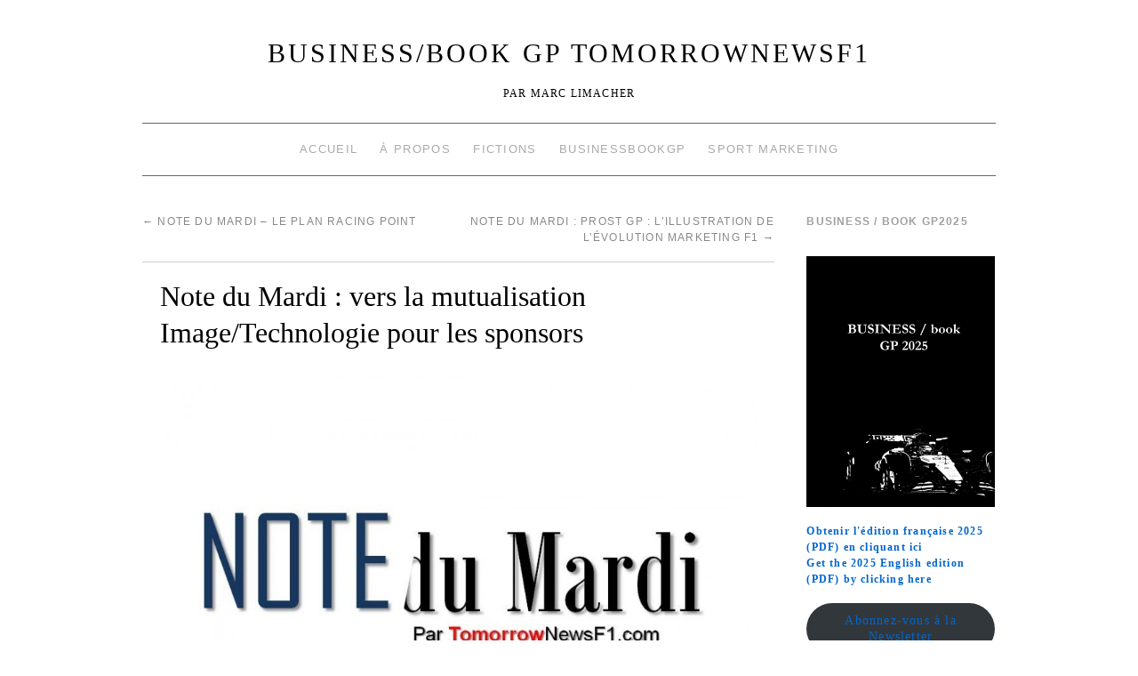

--- FILE ---
content_type: text/html; charset=UTF-8
request_url: http://www.tomorrownewsf1.com/note-du-mardi-vers-la-mutualisation-imagetechnologie-pour-les-sponsors-28960
body_size: 13995
content:
<!doctype html>
<!--[if lt IE 7]> <html class="no-js ie6 lt-ie9 lt-ie8 lt-ie7" lang="fr-FR"> <![endif]-->
<!--[if IE 7]>    <html class="no-js ie7 lt-ie9 lt-ie8" lang="fr-FR"> <![endif]-->
<!--[if IE 8]>    <html class="no-js ie8 lt-ie9" lang="fr-FR"> <![endif]-->
<!--[if gt IE 8]><!--> <html class="no-js" lang="fr-FR"> <!--<![endif]-->
	<head>
		<meta charset="UTF-8" />
		<meta http-equiv="X-UA-Compatible" content="IE=edge,chrome=1">
		<meta name="viewport" content="width=device-width">
		<title>Note du Mardi : vers la mutualisation Image/Technologie pour les sponsors &raquo; BUSINESS/book GP TomorrowNewsF1</title>
		<link rel="profile" href="http://gmpg.org/xfn/11" />
		<link rel="pingback" href="http://www.tomorrownewsf1.com/xmlrpc.php" />
		<style type="text/css"> #wrapper { max-width: 960px !important;} </style>
		<meta name='robots' content='max-image-preview:large' />
	<style>img:is([sizes="auto" i], [sizes^="auto," i]) { contain-intrinsic-size: 3000px 1500px }</style>
	<link rel='dns-prefetch' href='//www.tomorrownewsf1.com' />
<link rel="alternate" type="application/rss+xml" title="BUSINESS/book GP TomorrowNewsF1 &raquo; Flux" href="http://www.tomorrownewsf1.com/feed" />
<link rel="alternate" type="application/rss+xml" title="BUSINESS/book GP TomorrowNewsF1 &raquo; Flux des commentaires" href="http://www.tomorrownewsf1.com/comments/feed" />
<script type="text/javascript">
/* <![CDATA[ */
window._wpemojiSettings = {"baseUrl":"https:\/\/s.w.org\/images\/core\/emoji\/15.0.3\/72x72\/","ext":".png","svgUrl":"https:\/\/s.w.org\/images\/core\/emoji\/15.0.3\/svg\/","svgExt":".svg","source":{"concatemoji":"http:\/\/www.tomorrownewsf1.com\/wp-includes\/js\/wp-emoji-release.min.js?ver=6.7.4"}};
/*! This file is auto-generated */
!function(i,n){var o,s,e;function c(e){try{var t={supportTests:e,timestamp:(new Date).valueOf()};sessionStorage.setItem(o,JSON.stringify(t))}catch(e){}}function p(e,t,n){e.clearRect(0,0,e.canvas.width,e.canvas.height),e.fillText(t,0,0);var t=new Uint32Array(e.getImageData(0,0,e.canvas.width,e.canvas.height).data),r=(e.clearRect(0,0,e.canvas.width,e.canvas.height),e.fillText(n,0,0),new Uint32Array(e.getImageData(0,0,e.canvas.width,e.canvas.height).data));return t.every(function(e,t){return e===r[t]})}function u(e,t,n){switch(t){case"flag":return n(e,"\ud83c\udff3\ufe0f\u200d\u26a7\ufe0f","\ud83c\udff3\ufe0f\u200b\u26a7\ufe0f")?!1:!n(e,"\ud83c\uddfa\ud83c\uddf3","\ud83c\uddfa\u200b\ud83c\uddf3")&&!n(e,"\ud83c\udff4\udb40\udc67\udb40\udc62\udb40\udc65\udb40\udc6e\udb40\udc67\udb40\udc7f","\ud83c\udff4\u200b\udb40\udc67\u200b\udb40\udc62\u200b\udb40\udc65\u200b\udb40\udc6e\u200b\udb40\udc67\u200b\udb40\udc7f");case"emoji":return!n(e,"\ud83d\udc26\u200d\u2b1b","\ud83d\udc26\u200b\u2b1b")}return!1}function f(e,t,n){var r="undefined"!=typeof WorkerGlobalScope&&self instanceof WorkerGlobalScope?new OffscreenCanvas(300,150):i.createElement("canvas"),a=r.getContext("2d",{willReadFrequently:!0}),o=(a.textBaseline="top",a.font="600 32px Arial",{});return e.forEach(function(e){o[e]=t(a,e,n)}),o}function t(e){var t=i.createElement("script");t.src=e,t.defer=!0,i.head.appendChild(t)}"undefined"!=typeof Promise&&(o="wpEmojiSettingsSupports",s=["flag","emoji"],n.supports={everything:!0,everythingExceptFlag:!0},e=new Promise(function(e){i.addEventListener("DOMContentLoaded",e,{once:!0})}),new Promise(function(t){var n=function(){try{var e=JSON.parse(sessionStorage.getItem(o));if("object"==typeof e&&"number"==typeof e.timestamp&&(new Date).valueOf()<e.timestamp+604800&&"object"==typeof e.supportTests)return e.supportTests}catch(e){}return null}();if(!n){if("undefined"!=typeof Worker&&"undefined"!=typeof OffscreenCanvas&&"undefined"!=typeof URL&&URL.createObjectURL&&"undefined"!=typeof Blob)try{var e="postMessage("+f.toString()+"("+[JSON.stringify(s),u.toString(),p.toString()].join(",")+"));",r=new Blob([e],{type:"text/javascript"}),a=new Worker(URL.createObjectURL(r),{name:"wpTestEmojiSupports"});return void(a.onmessage=function(e){c(n=e.data),a.terminate(),t(n)})}catch(e){}c(n=f(s,u,p))}t(n)}).then(function(e){for(var t in e)n.supports[t]=e[t],n.supports.everything=n.supports.everything&&n.supports[t],"flag"!==t&&(n.supports.everythingExceptFlag=n.supports.everythingExceptFlag&&n.supports[t]);n.supports.everythingExceptFlag=n.supports.everythingExceptFlag&&!n.supports.flag,n.DOMReady=!1,n.readyCallback=function(){n.DOMReady=!0}}).then(function(){return e}).then(function(){var e;n.supports.everything||(n.readyCallback(),(e=n.source||{}).concatemoji?t(e.concatemoji):e.wpemoji&&e.twemoji&&(t(e.twemoji),t(e.wpemoji)))}))}((window,document),window._wpemojiSettings);
/* ]]> */
</script>
<link rel='stylesheet' id='brunelleschi_modern-css' href='http://www.tomorrownewsf1.com/wp-content/themes/brunelleschi/css/modern.css?ver=6.7.4' type='text/css' media='all' />
<link rel='stylesheet' id='brunelleschi_center-navigation-css' href='http://www.tomorrownewsf1.com/wp-content/themes/brunelleschi/css/center-navigation.css?ver=6.7.4' type='text/css' media='all' />
<link rel='stylesheet' id='brunelleschi_nav-above-banner-css' href='http://www.tomorrownewsf1.com/wp-content/themes/brunelleschi/css/nav-above-banner.css?ver=6.7.4' type='text/css' media='all' />
<link rel='stylesheet' id='style.css-css' href='http://www.tomorrownewsf1.com/wp-content/themes/brunelleschi/style.css?ver=6.7.4' type='text/css' media='all' />
<style id='wp-emoji-styles-inline-css' type='text/css'>

	img.wp-smiley, img.emoji {
		display: inline !important;
		border: none !important;
		box-shadow: none !important;
		height: 1em !important;
		width: 1em !important;
		margin: 0 0.07em !important;
		vertical-align: -0.1em !important;
		background: none !important;
		padding: 0 !important;
	}
</style>
<link rel='stylesheet' id='wp-block-library-css' href='http://www.tomorrownewsf1.com/wp-includes/css/dist/block-library/style.min.css?ver=6.7.4' type='text/css' media='all' />
<style id='classic-theme-styles-inline-css' type='text/css'>
/*! This file is auto-generated */
.wp-block-button__link{color:#fff;background-color:#32373c;border-radius:9999px;box-shadow:none;text-decoration:none;padding:calc(.667em + 2px) calc(1.333em + 2px);font-size:1.125em}.wp-block-file__button{background:#32373c;color:#fff;text-decoration:none}
</style>
<style id='global-styles-inline-css' type='text/css'>
:root{--wp--preset--aspect-ratio--square: 1;--wp--preset--aspect-ratio--4-3: 4/3;--wp--preset--aspect-ratio--3-4: 3/4;--wp--preset--aspect-ratio--3-2: 3/2;--wp--preset--aspect-ratio--2-3: 2/3;--wp--preset--aspect-ratio--16-9: 16/9;--wp--preset--aspect-ratio--9-16: 9/16;--wp--preset--color--black: #000000;--wp--preset--color--cyan-bluish-gray: #abb8c3;--wp--preset--color--white: #ffffff;--wp--preset--color--pale-pink: #f78da7;--wp--preset--color--vivid-red: #cf2e2e;--wp--preset--color--luminous-vivid-orange: #ff6900;--wp--preset--color--luminous-vivid-amber: #fcb900;--wp--preset--color--light-green-cyan: #7bdcb5;--wp--preset--color--vivid-green-cyan: #00d084;--wp--preset--color--pale-cyan-blue: #8ed1fc;--wp--preset--color--vivid-cyan-blue: #0693e3;--wp--preset--color--vivid-purple: #9b51e0;--wp--preset--gradient--vivid-cyan-blue-to-vivid-purple: linear-gradient(135deg,rgba(6,147,227,1) 0%,rgb(155,81,224) 100%);--wp--preset--gradient--light-green-cyan-to-vivid-green-cyan: linear-gradient(135deg,rgb(122,220,180) 0%,rgb(0,208,130) 100%);--wp--preset--gradient--luminous-vivid-amber-to-luminous-vivid-orange: linear-gradient(135deg,rgba(252,185,0,1) 0%,rgba(255,105,0,1) 100%);--wp--preset--gradient--luminous-vivid-orange-to-vivid-red: linear-gradient(135deg,rgba(255,105,0,1) 0%,rgb(207,46,46) 100%);--wp--preset--gradient--very-light-gray-to-cyan-bluish-gray: linear-gradient(135deg,rgb(238,238,238) 0%,rgb(169,184,195) 100%);--wp--preset--gradient--cool-to-warm-spectrum: linear-gradient(135deg,rgb(74,234,220) 0%,rgb(151,120,209) 20%,rgb(207,42,186) 40%,rgb(238,44,130) 60%,rgb(251,105,98) 80%,rgb(254,248,76) 100%);--wp--preset--gradient--blush-light-purple: linear-gradient(135deg,rgb(255,206,236) 0%,rgb(152,150,240) 100%);--wp--preset--gradient--blush-bordeaux: linear-gradient(135deg,rgb(254,205,165) 0%,rgb(254,45,45) 50%,rgb(107,0,62) 100%);--wp--preset--gradient--luminous-dusk: linear-gradient(135deg,rgb(255,203,112) 0%,rgb(199,81,192) 50%,rgb(65,88,208) 100%);--wp--preset--gradient--pale-ocean: linear-gradient(135deg,rgb(255,245,203) 0%,rgb(182,227,212) 50%,rgb(51,167,181) 100%);--wp--preset--gradient--electric-grass: linear-gradient(135deg,rgb(202,248,128) 0%,rgb(113,206,126) 100%);--wp--preset--gradient--midnight: linear-gradient(135deg,rgb(2,3,129) 0%,rgb(40,116,252) 100%);--wp--preset--font-size--small: 13px;--wp--preset--font-size--medium: 20px;--wp--preset--font-size--large: 36px;--wp--preset--font-size--x-large: 42px;--wp--preset--spacing--20: 0.44rem;--wp--preset--spacing--30: 0.67rem;--wp--preset--spacing--40: 1rem;--wp--preset--spacing--50: 1.5rem;--wp--preset--spacing--60: 2.25rem;--wp--preset--spacing--70: 3.38rem;--wp--preset--spacing--80: 5.06rem;--wp--preset--shadow--natural: 6px 6px 9px rgba(0, 0, 0, 0.2);--wp--preset--shadow--deep: 12px 12px 50px rgba(0, 0, 0, 0.4);--wp--preset--shadow--sharp: 6px 6px 0px rgba(0, 0, 0, 0.2);--wp--preset--shadow--outlined: 6px 6px 0px -3px rgba(255, 255, 255, 1), 6px 6px rgba(0, 0, 0, 1);--wp--preset--shadow--crisp: 6px 6px 0px rgba(0, 0, 0, 1);}:where(.is-layout-flex){gap: 0.5em;}:where(.is-layout-grid){gap: 0.5em;}body .is-layout-flex{display: flex;}.is-layout-flex{flex-wrap: wrap;align-items: center;}.is-layout-flex > :is(*, div){margin: 0;}body .is-layout-grid{display: grid;}.is-layout-grid > :is(*, div){margin: 0;}:where(.wp-block-columns.is-layout-flex){gap: 2em;}:where(.wp-block-columns.is-layout-grid){gap: 2em;}:where(.wp-block-post-template.is-layout-flex){gap: 1.25em;}:where(.wp-block-post-template.is-layout-grid){gap: 1.25em;}.has-black-color{color: var(--wp--preset--color--black) !important;}.has-cyan-bluish-gray-color{color: var(--wp--preset--color--cyan-bluish-gray) !important;}.has-white-color{color: var(--wp--preset--color--white) !important;}.has-pale-pink-color{color: var(--wp--preset--color--pale-pink) !important;}.has-vivid-red-color{color: var(--wp--preset--color--vivid-red) !important;}.has-luminous-vivid-orange-color{color: var(--wp--preset--color--luminous-vivid-orange) !important;}.has-luminous-vivid-amber-color{color: var(--wp--preset--color--luminous-vivid-amber) !important;}.has-light-green-cyan-color{color: var(--wp--preset--color--light-green-cyan) !important;}.has-vivid-green-cyan-color{color: var(--wp--preset--color--vivid-green-cyan) !important;}.has-pale-cyan-blue-color{color: var(--wp--preset--color--pale-cyan-blue) !important;}.has-vivid-cyan-blue-color{color: var(--wp--preset--color--vivid-cyan-blue) !important;}.has-vivid-purple-color{color: var(--wp--preset--color--vivid-purple) !important;}.has-black-background-color{background-color: var(--wp--preset--color--black) !important;}.has-cyan-bluish-gray-background-color{background-color: var(--wp--preset--color--cyan-bluish-gray) !important;}.has-white-background-color{background-color: var(--wp--preset--color--white) !important;}.has-pale-pink-background-color{background-color: var(--wp--preset--color--pale-pink) !important;}.has-vivid-red-background-color{background-color: var(--wp--preset--color--vivid-red) !important;}.has-luminous-vivid-orange-background-color{background-color: var(--wp--preset--color--luminous-vivid-orange) !important;}.has-luminous-vivid-amber-background-color{background-color: var(--wp--preset--color--luminous-vivid-amber) !important;}.has-light-green-cyan-background-color{background-color: var(--wp--preset--color--light-green-cyan) !important;}.has-vivid-green-cyan-background-color{background-color: var(--wp--preset--color--vivid-green-cyan) !important;}.has-pale-cyan-blue-background-color{background-color: var(--wp--preset--color--pale-cyan-blue) !important;}.has-vivid-cyan-blue-background-color{background-color: var(--wp--preset--color--vivid-cyan-blue) !important;}.has-vivid-purple-background-color{background-color: var(--wp--preset--color--vivid-purple) !important;}.has-black-border-color{border-color: var(--wp--preset--color--black) !important;}.has-cyan-bluish-gray-border-color{border-color: var(--wp--preset--color--cyan-bluish-gray) !important;}.has-white-border-color{border-color: var(--wp--preset--color--white) !important;}.has-pale-pink-border-color{border-color: var(--wp--preset--color--pale-pink) !important;}.has-vivid-red-border-color{border-color: var(--wp--preset--color--vivid-red) !important;}.has-luminous-vivid-orange-border-color{border-color: var(--wp--preset--color--luminous-vivid-orange) !important;}.has-luminous-vivid-amber-border-color{border-color: var(--wp--preset--color--luminous-vivid-amber) !important;}.has-light-green-cyan-border-color{border-color: var(--wp--preset--color--light-green-cyan) !important;}.has-vivid-green-cyan-border-color{border-color: var(--wp--preset--color--vivid-green-cyan) !important;}.has-pale-cyan-blue-border-color{border-color: var(--wp--preset--color--pale-cyan-blue) !important;}.has-vivid-cyan-blue-border-color{border-color: var(--wp--preset--color--vivid-cyan-blue) !important;}.has-vivid-purple-border-color{border-color: var(--wp--preset--color--vivid-purple) !important;}.has-vivid-cyan-blue-to-vivid-purple-gradient-background{background: var(--wp--preset--gradient--vivid-cyan-blue-to-vivid-purple) !important;}.has-light-green-cyan-to-vivid-green-cyan-gradient-background{background: var(--wp--preset--gradient--light-green-cyan-to-vivid-green-cyan) !important;}.has-luminous-vivid-amber-to-luminous-vivid-orange-gradient-background{background: var(--wp--preset--gradient--luminous-vivid-amber-to-luminous-vivid-orange) !important;}.has-luminous-vivid-orange-to-vivid-red-gradient-background{background: var(--wp--preset--gradient--luminous-vivid-orange-to-vivid-red) !important;}.has-very-light-gray-to-cyan-bluish-gray-gradient-background{background: var(--wp--preset--gradient--very-light-gray-to-cyan-bluish-gray) !important;}.has-cool-to-warm-spectrum-gradient-background{background: var(--wp--preset--gradient--cool-to-warm-spectrum) !important;}.has-blush-light-purple-gradient-background{background: var(--wp--preset--gradient--blush-light-purple) !important;}.has-blush-bordeaux-gradient-background{background: var(--wp--preset--gradient--blush-bordeaux) !important;}.has-luminous-dusk-gradient-background{background: var(--wp--preset--gradient--luminous-dusk) !important;}.has-pale-ocean-gradient-background{background: var(--wp--preset--gradient--pale-ocean) !important;}.has-electric-grass-gradient-background{background: var(--wp--preset--gradient--electric-grass) !important;}.has-midnight-gradient-background{background: var(--wp--preset--gradient--midnight) !important;}.has-small-font-size{font-size: var(--wp--preset--font-size--small) !important;}.has-medium-font-size{font-size: var(--wp--preset--font-size--medium) !important;}.has-large-font-size{font-size: var(--wp--preset--font-size--large) !important;}.has-x-large-font-size{font-size: var(--wp--preset--font-size--x-large) !important;}
:where(.wp-block-post-template.is-layout-flex){gap: 1.25em;}:where(.wp-block-post-template.is-layout-grid){gap: 1.25em;}
:where(.wp-block-columns.is-layout-flex){gap: 2em;}:where(.wp-block-columns.is-layout-grid){gap: 2em;}
:root :where(.wp-block-pullquote){font-size: 1.5em;line-height: 1.6;}
</style>
<script type="text/javascript" src="http://www.tomorrownewsf1.com/wp-content/themes/brunelleschi/js/modernizr-2.5.2.min.js?ver=6.7.4" id="modernizr-js"></script>
<script type="text/javascript" src="http://www.tomorrownewsf1.com/wp-content/themes/brunelleschi/js/respond.js?ver=6.7.4" id="respond-js"></script>
<script type="text/javascript" src="http://www.tomorrownewsf1.com/wp-includes/js/jquery/jquery.min.js?ver=3.7.1" id="jquery-core-js"></script>
<script type="text/javascript" src="http://www.tomorrownewsf1.com/wp-includes/js/jquery/jquery-migrate.min.js?ver=3.4.1" id="jquery-migrate-js"></script>
<script type="text/javascript" src="http://www.tomorrownewsf1.com/wp-content/themes/brunelleschi/js/brunelleschi-scripts.js?ver=6.7.4" id="brunelleschi-scripts-js"></script>
<link rel="https://api.w.org/" href="http://www.tomorrownewsf1.com/wp-json/" /><link rel="alternate" title="JSON" type="application/json" href="http://www.tomorrownewsf1.com/wp-json/wp/v2/posts/28960" /><link rel="EditURI" type="application/rsd+xml" title="RSD" href="http://www.tomorrownewsf1.com/xmlrpc.php?rsd" />
<meta name="generator" content="WordPress 6.7.4" />
<link rel="canonical" href="http://www.tomorrownewsf1.com/note-du-mardi-vers-la-mutualisation-imagetechnologie-pour-les-sponsors-28960" />
<link rel='shortlink' href='http://www.tomorrownewsf1.com/?p=28960' />
<link rel="alternate" title="oEmbed (JSON)" type="application/json+oembed" href="http://www.tomorrownewsf1.com/wp-json/oembed/1.0/embed?url=http%3A%2F%2Fwww.tomorrownewsf1.com%2Fnote-du-mardi-vers-la-mutualisation-imagetechnologie-pour-les-sponsors-28960" />
<link rel="alternate" title="oEmbed (XML)" type="text/xml+oembed" href="http://www.tomorrownewsf1.com/wp-json/oembed/1.0/embed?url=http%3A%2F%2Fwww.tomorrownewsf1.com%2Fnote-du-mardi-vers-la-mutualisation-imagetechnologie-pour-les-sponsors-28960&#038;format=xml" />
		<script type="text/javascript">
			var _statcounter = _statcounter || [];
			_statcounter.push({"tags": {"author": "Marc Limacher"}});
		</script>
			<style type="text/css">
			.site-title a,
		.site-description {
			color: #000000 !important;
		}
		</style>
	<style type="text/css" id="custom-background-css">
body.custom-background { background-color: #ffffff; }
</style>
			<style></style>
	</head>
	<body class="post-template-default single single-post postid-28960 single-format-standard custom-background">
	<div id="wrapper" class="hfeed container">
		<header id="header" class="row clearfix">
							<hgroup id="branding" class="twelvecol last">
					<h1 class="site-title"><a href="http://www.tomorrownewsf1.com/" title="BUSINESS/book GP TomorrowNewsF1" rel="home">BUSINESS/book GP TomorrowNewsF1</a></h1>
					<h2 class="site-description">Par Marc Limacher</h2>
				</hgroup>
										<div id="access" role="navigation" class="twelvecol last clearfix">
					<div class="skip-link screen-reader-text"><a href="#content" title="Aller au contenu">Aller au contenu</a></div>
					<div class="menu-header"><ul id="menu-menu-1" class="menu"><li id="menu-item-3194" class="menu-item menu-item-type-custom menu-item-object-custom menu-item-home menu-item-3194"><a href="http://www.tomorrownewsf1.com/">Accueil</a></li>
<li id="menu-item-3195" class="menu-item menu-item-type-post_type menu-item-object-page menu-item-3195"><a href="http://www.tomorrownewsf1.com/page-d-exemple">À propos</a></li>
<li id="menu-item-3196" class="menu-item menu-item-type-post_type menu-item-object-page menu-item-3196"><a href="http://www.tomorrownewsf1.com/edition">Fictions</a></li>
<li id="menu-item-3197" class="menu-item menu-item-type-custom menu-item-object-custom menu-item-3197"><a href="http://www.businessbookgp.com/">BusinessBookGP</a></li>
<li id="menu-item-3329" class="menu-item menu-item-type-custom menu-item-object-custom menu-item-3329"><a href="http://www.sportune.fr/author/marc-limacher">Sport Marketing</a></li>
</ul></div>				</div><!-- #access -->

																	</header><!-- #header -->
		<div id="container" class="row clearfix">		
		<div id="main" role="main" class="ninecol ">

			
				<nav id="nav-above" class="navigation">
					<div class="nav-previous"><a href="http://www.tomorrownewsf1.com/note-du-mardi-le-plan-racing-point-28957" rel="prev"><span class="meta-nav">&larr;</span> Note du Mardi &#8211; Le plan Racing Point</a></div>
					<div class="nav-next"><a href="http://www.tomorrownewsf1.com/note-du-mardi-prost-gp-lillustration-de-levolution-marketing-f1-28965" rel="next">Note du Mardi : Prost GP : l&rsquo;illustration de l&rsquo;évolution marketing F1 <span class="meta-nav">&rarr;</span></a></div>
				</nav><!-- #nav-above -->

				<article id="post-28960" class="post-28960 post type-post status-publish format-standard hentry category-non-classe">
					<header>
						<h1 class="entry-title">Note du Mardi : vers la mutualisation Image/Technologie pour les sponsors</h1>
											</header>
					<div class="entry-content">
						<p><img fetchpriority="high" decoding="async" src="http://www.tomorrownewsf1.com/wp-content/uploads/2019/02/notedumardi-900x6757165869066367047722.jpg" class="wp-image-28962 alignnone size-full" width="900" height="675" srcset="http://www.tomorrownewsf1.com/wp-content/uploads/2019/02/notedumardi-900x6757165869066367047722.jpg 900w, http://www.tomorrownewsf1.com/wp-content/uploads/2019/02/notedumardi-900x6757165869066367047722-300x225.jpg 300w, http://www.tomorrownewsf1.com/wp-content/uploads/2019/02/notedumardi-900x6757165869066367047722-768x576.jpg 768w, http://www.tomorrownewsf1.com/wp-content/uploads/2019/02/notedumardi-900x6757165869066367047722-600x450.jpg 600w" sizes="(max-width: 900px) 100vw, 900px" /></p>
<p>L&rsquo;annonce de partenariat entre McLaren et British American Tobacco symbolise un tournant dans l&rsquo;approche d&rsquo;acquisition de sponsoring en F1.</p>
<p>L&rsquo;accord est un partenariat Business 2 Business, devant permettre au géant du tabac d&rsquo;accélérer sa transition vers un nouveau business en utilisant un slogan<i> « A Better Tomorrow » </i>comme marqueur principal. L&rsquo;accord est surtout une mutualisation entre la visibilité de McLaren Racing et là force de frappe de technologique de McLaren Applicated.</p>
<p><strong>L&rsquo;épisode Ferrari</strong></p>
<p>Lors du renouvellement de leur accord il y a quelques mois, Philip Morris et là Scuderia Ferrari avaient mis en avant l&rsquo;idée de la promotion d&rsquo;une marque de e cigarette, en lieu est placé de la célèbre marque de Tabac masquée. Rapidement, le projet s&rsquo;est transformé en un slogan fédérateur, dans la même veine du <i>« Team Spirit »</i> imaginé lequipe marketing de Renault F1 Tram au milieu des année 2000 avec Japan Tobacco.</p>
<p><strong>Le modèle Red Bull</strong></p>
<p>Depuis 2 ans, Red Bull a fortement fait évoluer son modèle d&rsquo;acquisition de partenariat en misant sur la mutualisation image/technologie et surtout en créant elle même des sponsors sur le long terme, lui permettant d&rsquo;anticiper. Tag Heuer, Exxon et Aston Martin ont été les symboles de cette nouvelle stratègie, rapportant selon le Business Book GP 2018, un total de 50 millions d&rsquo;euros annuel.</p>
											</div><!-- .entry-content -->


					<div class="entry-utility">
												<div class="entry-meta">
							<span class="meta-sep">par</span> <span class="author vcard"><a class="url fn n" href="http://www.tomorrownewsf1.com/author/senna4780" title="View all posts by Marc Limacher">Marc Limacher</a></span> <span class="meta-prep meta-prep-author">publié le</span> <a href="http://www.tomorrownewsf1.com/note-du-mardi-vers-la-mutualisation-imagetechnologie-pour-les-sponsors-28960" title="13 h 57 min" rel="bookmark"><span class="entry-date">12 février 2019</span></a>						</div><!-- .entry-meta -->
												Cette entrée a été publiée dans <a href="http://www.tomorrownewsf1.com/category/non-classe" rel="category tag">Non classé</a>. Placez un signet sur le <a href="http://www.tomorrownewsf1.com/note-du-mardi-vers-la-mutualisation-imagetechnologie-pour-les-sponsors-28960" title="Permalink to Note du Mardi : vers la mutualisation Image/Technologie pour les sponsors" rel="bookmark">permalien</a>.											</div><!-- .entry-utility -->
				</article><!-- #post-## -->

				<nav id="nav-below" class="navigation">
					<div class="nav-previous"><a href="http://www.tomorrownewsf1.com/note-du-mardi-le-plan-racing-point-28957" rel="prev"><span class="meta-nav">&larr;</span> Note du Mardi &#8211; Le plan Racing Point</a></div>
					<div class="nav-next"><a href="http://www.tomorrownewsf1.com/note-du-mardi-prost-gp-lillustration-de-levolution-marketing-f1-28965" rel="next">Note du Mardi : Prost GP : l&rsquo;illustration de l&rsquo;évolution marketing F1 <span class="meta-nav">&rarr;</span></a></div>
				</nav><!-- #nav-below -->

						

<div id="comments">

	<p class="nocomments">Les commentaires sont fermés.</p>
	



</div><!-- #comments -->


		</div><!-- #main -->
			<div id="sidebar" class="widget-area threecol last " role="complementary">
			<ul class="xoxo">

<li id="text-5" class="widget-container widget_text"><h3 class="widget-title">BUSINESS / book GP2025</h3>			<div class="textwidget"><br>
<center><a href="https://zupimages.net/viewer.php?id=25/17/ey69.jpg"><img src="https://zupimages.net/up/25/17/ey69.jpg" alt="" /></a></center>
<br>
</center>
<strong><a href="https://www.lulu.com/fr/shop/marc-limacher/business-book-gp-2025/ebook/product-kvkekvj.html?q=business+book+gp+2025&page=1&pageSize=4">Obtenir l'édition française 2025 (PDF) en cliquant ici </a></strong>
</center>
<br>
<strong><a href="https://www.lulu.com/fr/shop/marc-limacher/business-book-gp-2025-english-version/ebook/product-v8y45kj.html?q=business+book+gp+2025&page=1&pageSize=4">Get the 2025 English edition (PDF) by clicking here </a></strong>
</center>
<br> 
</center></div>
		</li><li id="block-4" class="widget-container widget_block">
<div class="wp-block-buttons is-content-justification-center is-layout-flex wp-container-core-buttons-is-layout-1 wp-block-buttons-is-layout-flex">
<div class="wp-block-button is-style-fill"><a class="wp-block-button__link wp-element-button" href="https://bbgppoursuit.substack.com/">Abonnez-vous à la Newsletter</a></div>
</div>
</li><li id="rss-6" class="widget-container widget_rss"><h3 class="widget-title"><a class="rsswidget rss-widget-feed" href="http://www.sportune.fr/feed/"><img class="rss-widget-icon" style="border:0" width="14" height="14" src="http://www.tomorrownewsf1.com/wp-includes/images/rss.png" alt="Flux" loading="lazy" /></a> <a class="rsswidget rss-widget-title" href="https://sportune.20minutes.fr/">Sportune</a></h3><ul><li><a class='rsswidget' href='https://sportune.20minutes.fr/longevite-et-complements-preserver-ses-fonctions-cles-naturellement-391343'>Longévité et compléments : préserver ses fonctions clés, naturellement</a> <cite>Article partenaire</cite></li><li><a class='rsswidget' href='https://sportune.20minutes.fr/le-futur-classement-final-de-ligue-1-selon-opta-391465'>Le futur classement final de Ligue 1 selon Opta</a> <cite>Emmanuel Bernard</cite></li><li><a class='rsswidget' href='https://sportune.20minutes.fr/salaire-combien-gagne-lucas-da-cunha-avec-come-1907-391341'>OM, Salaire. Combien gagne Lucas Da Cunha avec Côme 1907 ?</a> <cite>Emmanuel Bernard</cite></li><li><a class='rsswidget' href='https://sportune.20minutes.fr/primes-de-the-american-express-2026-combien-gagne-le-vainqueur-391403'>Primes de The American Express 2026, combien gagne le vainqueur ?</a> <cite>Thomas Filhol</cite></li><li><a class='rsswidget' href='https://sportune.20minutes.fr/om-liverpool-a-pres-du-million-et-demi-sur-canal-391400'>OM – Liverpool troisième meilleure audience de la soirée à la TV</a> <cite>Thomas Filhol</cite></li></ul></li><li id="search-2" class="widget-container widget_search"><form role="search" method="get" id="searchform" class="searchform" action="http://www.tomorrownewsf1.com/">
				<div>
					<label class="screen-reader-text" for="s">Rechercher :</label>
					<input type="text" value="" name="s" id="s" />
					<input type="submit" id="searchsubmit" value="Rechercher" />
				</div>
			</form></li><li id="tag_cloud-2" class="widget-container widget_tag_cloud"><h3 class="widget-title">Étiquettes</h3><div class="tagcloud"><a href="http://www.tomorrownewsf1.com/tag/alain-prost" class="tag-cloud-link tag-link-93 tag-link-position-1" style="font-size: 8.8672566371681pt;" aria-label="Alain Prost (67 éléments)">Alain Prost</a>
<a href="http://www.tomorrownewsf1.com/tag/bernie-ecclestone" class="tag-cloud-link tag-link-28 tag-link-position-2" style="font-size: 18.159292035398pt;" aria-label="Bernie Ecclestone (383 éléments)">Bernie Ecclestone</a>
<a href="http://www.tomorrownewsf1.com/tag/big-business" class="tag-cloud-link tag-link-131 tag-link-position-3" style="font-size: 10.601769911504pt;" aria-label="Big Business (93 éléments)">Big Business</a>
<a href="http://www.tomorrownewsf1.com/tag/bmw" class="tag-cloud-link tag-link-196 tag-link-position-4" style="font-size: 10.973451327434pt;" aria-label="BMW (99 éléments)">BMW</a>
<a href="http://www.tomorrownewsf1.com/tag/brawn-gp" class="tag-cloud-link tag-link-228 tag-link-position-5" style="font-size: 11.221238938053pt;" aria-label="Brawn GP (104 éléments)">Brawn GP</a>
<a href="http://www.tomorrownewsf1.com/tag/caterham-f1" class="tag-cloud-link tag-link-37 tag-link-position-6" style="font-size: 8.2477876106195pt;" aria-label="Caterham F1 (59 éléments)">Caterham F1</a>
<a href="http://www.tomorrownewsf1.com/tag/economie" class="tag-cloud-link tag-link-770 tag-link-position-7" style="font-size: 9.2389380530973pt;" aria-label="Economie (72 éléments)">Economie</a>
<a href="http://www.tomorrownewsf1.com/tag/felipe-massa" class="tag-cloud-link tag-link-102 tag-link-position-8" style="font-size: 9.1150442477876pt;" aria-label="Felipe Massa (70 éléments)">Felipe Massa</a>
<a href="http://www.tomorrownewsf1.com/tag/fernando-alonso" class="tag-cloud-link tag-link-64 tag-link-position-9" style="font-size: 15.929203539823pt;" aria-label="Fernando Alonso (248 éléments)">Fernando Alonso</a>
<a href="http://www.tomorrownewsf1.com/tag/ferrari" class="tag-cloud-link tag-link-31 tag-link-position-10" style="font-size: 21.008849557522pt;" aria-label="Ferrari (645 éléments)">Ferrari</a>
<a href="http://www.tomorrownewsf1.com/tag/fia" class="tag-cloud-link tag-link-54 tag-link-position-11" style="font-size: 19.150442477876pt;" aria-label="FIA (451 éléments)">FIA</a>
<a href="http://www.tomorrownewsf1.com/tag/flavio-briatore" class="tag-cloud-link tag-link-164 tag-link-position-12" style="font-size: 12.70796460177pt;" aria-label="Flavio Briatore (137 éléments)">Flavio Briatore</a>
<a href="http://www.tomorrownewsf1.com/tag/football" class="tag-cloud-link tag-link-33 tag-link-position-13" style="font-size: 8.1238938053097pt;" aria-label="Football (58 éléments)">Football</a>
<a href="http://www.tomorrownewsf1.com/tag/force-india" class="tag-cloud-link tag-link-39 tag-link-position-14" style="font-size: 13.823008849558pt;" aria-label="Force India (169 éléments)">Force India</a>
<a href="http://www.tomorrownewsf1.com/tag/fota" class="tag-cloud-link tag-link-71 tag-link-position-15" style="font-size: 16.053097345133pt;" aria-label="FOTA (257 éléments)">FOTA</a>
<a href="http://www.tomorrownewsf1.com/tag/french" class="tag-cloud-link tag-link-273 tag-link-position-16" style="font-size: 22pt;" aria-label="French (772 éléments)">French</a>
<a href="http://www.tomorrownewsf1.com/tag/genii-capital" class="tag-cloud-link tag-link-50 tag-link-position-17" style="font-size: 9.4867256637168pt;" aria-label="Genii Capital (75 éléments)">Genii Capital</a>
<a href="http://www.tomorrownewsf1.com/tag/honda" class="tag-cloud-link tag-link-153 tag-link-position-18" style="font-size: 15.309734513274pt;" aria-label="Honda (221 éléments)">Honda</a>
<a href="http://www.tomorrownewsf1.com/tag/jean-todt" class="tag-cloud-link tag-link-85 tag-link-position-19" style="font-size: 8pt;" aria-label="Jean Todt (57 éléments)">Jean Todt</a>
<a href="http://www.tomorrownewsf1.com/tag/jenson-button" class="tag-cloud-link tag-link-101 tag-link-position-20" style="font-size: 9.7345132743363pt;" aria-label="Jenson Button (78 éléments)">Jenson Button</a>
<a href="http://www.tomorrownewsf1.com/tag/kimi-raikkonen" class="tag-cloud-link tag-link-94 tag-link-position-21" style="font-size: 14.938053097345pt;" aria-label="Kimi Raikkonen (210 éléments)">Kimi Raikkonen</a>
<a href="http://www.tomorrownewsf1.com/tag/lewis-hamilton" class="tag-cloud-link tag-link-100 tag-link-position-22" style="font-size: 14.070796460177pt;" aria-label="Lewis Hamilton (175 éléments)">Lewis Hamilton</a>
<a href="http://www.tomorrownewsf1.com/tag/lotus" class="tag-cloud-link tag-link-63 tag-link-position-23" style="font-size: 8.6194690265487pt;" aria-label="Lotus (64 éléments)">Lotus</a>
<a href="http://www.tomorrownewsf1.com/tag/lotus-f1" class="tag-cloud-link tag-link-36 tag-link-position-24" style="font-size: 12.83185840708pt;" aria-label="Lotus F1 (140 éléments)">Lotus F1</a>
<a href="http://www.tomorrownewsf1.com/tag/management" class="tag-cloud-link tag-link-912 tag-link-position-25" style="font-size: 8.6194690265487pt;" aria-label="Management (64 éléments)">Management</a>
<a href="http://www.tomorrownewsf1.com/tag/mclaren" class="tag-cloud-link tag-link-52 tag-link-position-26" style="font-size: 19.026548672566pt;" aria-label="McLaren (444 éléments)">McLaren</a>
<a href="http://www.tomorrownewsf1.com/tag/medias" class="tag-cloud-link tag-link-925 tag-link-position-27" style="font-size: 9.9823008849558pt;" aria-label="Medias (82 éléments)">Medias</a>
<a href="http://www.tomorrownewsf1.com/tag/mercedes-benz" class="tag-cloud-link tag-link-73 tag-link-position-28" style="font-size: 17.787610619469pt;" aria-label="Mercedes-Benz (353 éléments)">Mercedes-Benz</a>
<a href="http://www.tomorrownewsf1.com/tag/mercedes-gp" class="tag-cloud-link tag-link-44 tag-link-position-29" style="font-size: 14.690265486726pt;" aria-label="Mercedes GP (199 éléments)">Mercedes GP</a>
<a href="http://www.tomorrownewsf1.com/tag/michael-schumacher" class="tag-cloud-link tag-link-103 tag-link-position-30" style="font-size: 13.203539823009pt;" aria-label="Michael Schumacher (151 éléments)">Michael Schumacher</a>
<a href="http://www.tomorrownewsf1.com/tag/nico-rosberg" class="tag-cloud-link tag-link-45 tag-link-position-31" style="font-size: 8.1238938053097pt;" aria-label="Nico Rosberg (58 éléments)">Nico Rosberg</a>
<a href="http://www.tomorrownewsf1.com/tag/red-bull" class="tag-cloud-link tag-link-56 tag-link-position-32" style="font-size: 18.530973451327pt;" aria-label="Red Bull (411 éléments)">Red Bull</a>
<a href="http://www.tomorrownewsf1.com/tag/renault" class="tag-cloud-link tag-link-118 tag-link-position-33" style="font-size: 19.893805309735pt;" aria-label="Renault (528 éléments)">Renault</a>
<a href="http://www.tomorrownewsf1.com/tag/renault-sport-f1" class="tag-cloud-link tag-link-566 tag-link-position-34" style="font-size: 8.9911504424779pt;" aria-label="Renault Sport F1 (68 éléments)">Renault Sport F1</a>
<a href="http://www.tomorrownewsf1.com/tag/ron-dennis" class="tag-cloud-link tag-link-176 tag-link-position-35" style="font-size: 9.7345132743363pt;" aria-label="Ron Dennis (79 éléments)">Ron Dennis</a>
<a href="http://www.tomorrownewsf1.com/tag/sauber" class="tag-cloud-link tag-link-32 tag-link-position-36" style="font-size: 14.938053097345pt;" aria-label="Sauber (208 éléments)">Sauber</a>
<a href="http://www.tomorrownewsf1.com/tag/sebastian-vettel" class="tag-cloud-link tag-link-82 tag-link-position-37" style="font-size: 11.469026548673pt;" aria-label="Sebastian Vettel (109 éléments)">Sebastian Vettel</a>
<a href="http://www.tomorrownewsf1.com/tag/sponsoring" class="tag-cloud-link tag-link-67 tag-link-position-38" style="font-size: 17.663716814159pt;" aria-label="Sponsoring (346 éléments)">Sponsoring</a>
<a href="http://www.tomorrownewsf1.com/tag/team-lotus" class="tag-cloud-link tag-link-362 tag-link-position-39" style="font-size: 13.079646017699pt;" aria-label="Team Lotus (147 éléments)">Team Lotus</a>
<a href="http://www.tomorrownewsf1.com/tag/technique-f1" class="tag-cloud-link tag-link-1042 tag-link-position-40" style="font-size: 11.345132743363pt;" aria-label="Technique F1 (105 éléments)">Technique F1</a>
<a href="http://www.tomorrownewsf1.com/tag/tomorrownewsf1" class="tag-cloud-link tag-link-215 tag-link-position-41" style="font-size: 8.9911504424779pt;" aria-label="TomorrowNewsF1 (68 éléments)">TomorrowNewsF1</a>
<a href="http://www.tomorrownewsf1.com/tag/toro-rosso" class="tag-cloud-link tag-link-57 tag-link-position-42" style="font-size: 13.203539823009pt;" aria-label="Toro Rosso (152 éléments)">Toro Rosso</a>
<a href="http://www.tomorrownewsf1.com/tag/toto-wolff" class="tag-cloud-link tag-link-261 tag-link-position-43" style="font-size: 9.6106194690265pt;" aria-label="Toto Wolff (76 éléments)">Toto Wolff</a>
<a href="http://www.tomorrownewsf1.com/tag/toyota" class="tag-cloud-link tag-link-180 tag-link-position-44" style="font-size: 10.849557522124pt;" aria-label="Toyota (97 éléments)">Toyota</a>
<a href="http://www.tomorrownewsf1.com/tag/williams" class="tag-cloud-link tag-link-74 tag-link-position-45" style="font-size: 17.41592920354pt;" aria-label="Williams (327 éléments)">Williams</a></div>
</li>
		<li id="recent-posts-2" class="widget-container widget_recent_entries">
		<h3 class="widget-title">Articles récents</h3>
		<ul>
											<li>
					<a href="http://www.tomorrownewsf1.com/revelations-sur-une-clause-de-contrat-de-russell-30050">Révélations sur une clause de contrat de Russell</a>
									</li>
											<li>
					<a href="http://www.tomorrownewsf1.com/appelez-moi-mclaren-mastercards-racing-30048">Appelez moi McLaren Mastercards Racing</a>
									</li>
											<li>
					<a href="http://www.tomorrownewsf1.com/laccord-ferrari-x-cadillac-f1-30046">L&rsquo;accord Ferrari x Cadillac F1</a>
									</li>
											<li>
					<a href="http://www.tomorrownewsf1.com/le-paraoxe-du-choix-de-carlos-slim-30044">Le paraoxe du choix de Carlos Slim</a>
									</li>
											<li>
					<a href="http://www.tomorrownewsf1.com/box-office-le-cap-des-600-millions-pour-f1-30042">Box Office &#8211; Le cap des 600 millions pour F1</a>
									</li>
					</ul>

		</li><li id="archives-2" class="widget-container widget_archive"><h3 class="widget-title">Archives</h3>		<label class="screen-reader-text" for="archives-dropdown-2">Archives</label>
		<select id="archives-dropdown-2" name="archive-dropdown">
			
			<option value="">Sélectionner un mois</option>
				<option value='http://www.tomorrownewsf1.com/date/2025/08'> août 2025 </option>
	<option value='http://www.tomorrownewsf1.com/date/2025/07'> juillet 2025 </option>
	<option value='http://www.tomorrownewsf1.com/date/2025/06'> juin 2025 </option>
	<option value='http://www.tomorrownewsf1.com/date/2025/05'> mai 2025 </option>
	<option value='http://www.tomorrownewsf1.com/date/2025/04'> avril 2025 </option>
	<option value='http://www.tomorrownewsf1.com/date/2025/03'> mars 2025 </option>
	<option value='http://www.tomorrownewsf1.com/date/2025/02'> février 2025 </option>
	<option value='http://www.tomorrownewsf1.com/date/2025/01'> janvier 2025 </option>
	<option value='http://www.tomorrownewsf1.com/date/2024/12'> décembre 2024 </option>
	<option value='http://www.tomorrownewsf1.com/date/2024/11'> novembre 2024 </option>
	<option value='http://www.tomorrownewsf1.com/date/2024/10'> octobre 2024 </option>
	<option value='http://www.tomorrownewsf1.com/date/2024/09'> septembre 2024 </option>
	<option value='http://www.tomorrownewsf1.com/date/2024/07'> juillet 2024 </option>
	<option value='http://www.tomorrownewsf1.com/date/2024/06'> juin 2024 </option>
	<option value='http://www.tomorrownewsf1.com/date/2024/05'> mai 2024 </option>
	<option value='http://www.tomorrownewsf1.com/date/2023/06'> juin 2023 </option>
	<option value='http://www.tomorrownewsf1.com/date/2023/05'> mai 2023 </option>
	<option value='http://www.tomorrownewsf1.com/date/2023/04'> avril 2023 </option>
	<option value='http://www.tomorrownewsf1.com/date/2023/03'> mars 2023 </option>
	<option value='http://www.tomorrownewsf1.com/date/2023/02'> février 2023 </option>
	<option value='http://www.tomorrownewsf1.com/date/2023/01'> janvier 2023 </option>
	<option value='http://www.tomorrownewsf1.com/date/2022/12'> décembre 2022 </option>
	<option value='http://www.tomorrownewsf1.com/date/2022/11'> novembre 2022 </option>
	<option value='http://www.tomorrownewsf1.com/date/2022/10'> octobre 2022 </option>
	<option value='http://www.tomorrownewsf1.com/date/2022/09'> septembre 2022 </option>
	<option value='http://www.tomorrownewsf1.com/date/2022/08'> août 2022 </option>
	<option value='http://www.tomorrownewsf1.com/date/2022/07'> juillet 2022 </option>
	<option value='http://www.tomorrownewsf1.com/date/2022/06'> juin 2022 </option>
	<option value='http://www.tomorrownewsf1.com/date/2022/05'> mai 2022 </option>
	<option value='http://www.tomorrownewsf1.com/date/2022/04'> avril 2022 </option>
	<option value='http://www.tomorrownewsf1.com/date/2022/03'> mars 2022 </option>
	<option value='http://www.tomorrownewsf1.com/date/2022/02'> février 2022 </option>
	<option value='http://www.tomorrownewsf1.com/date/2022/01'> janvier 2022 </option>
	<option value='http://www.tomorrownewsf1.com/date/2021/12'> décembre 2021 </option>
	<option value='http://www.tomorrownewsf1.com/date/2021/11'> novembre 2021 </option>
	<option value='http://www.tomorrownewsf1.com/date/2021/10'> octobre 2021 </option>
	<option value='http://www.tomorrownewsf1.com/date/2021/09'> septembre 2021 </option>
	<option value='http://www.tomorrownewsf1.com/date/2021/08'> août 2021 </option>
	<option value='http://www.tomorrownewsf1.com/date/2021/07'> juillet 2021 </option>
	<option value='http://www.tomorrownewsf1.com/date/2021/06'> juin 2021 </option>
	<option value='http://www.tomorrownewsf1.com/date/2021/05'> mai 2021 </option>
	<option value='http://www.tomorrownewsf1.com/date/2021/04'> avril 2021 </option>
	<option value='http://www.tomorrownewsf1.com/date/2021/03'> mars 2021 </option>
	<option value='http://www.tomorrownewsf1.com/date/2021/02'> février 2021 </option>
	<option value='http://www.tomorrownewsf1.com/date/2021/01'> janvier 2021 </option>
	<option value='http://www.tomorrownewsf1.com/date/2020/12'> décembre 2020 </option>
	<option value='http://www.tomorrownewsf1.com/date/2020/11'> novembre 2020 </option>
	<option value='http://www.tomorrownewsf1.com/date/2020/10'> octobre 2020 </option>
	<option value='http://www.tomorrownewsf1.com/date/2020/09'> septembre 2020 </option>
	<option value='http://www.tomorrownewsf1.com/date/2020/08'> août 2020 </option>
	<option value='http://www.tomorrownewsf1.com/date/2020/07'> juillet 2020 </option>
	<option value='http://www.tomorrownewsf1.com/date/2020/06'> juin 2020 </option>
	<option value='http://www.tomorrownewsf1.com/date/2020/05'> mai 2020 </option>
	<option value='http://www.tomorrownewsf1.com/date/2020/04'> avril 2020 </option>
	<option value='http://www.tomorrownewsf1.com/date/2020/03'> mars 2020 </option>
	<option value='http://www.tomorrownewsf1.com/date/2020/02'> février 2020 </option>
	<option value='http://www.tomorrownewsf1.com/date/2020/01'> janvier 2020 </option>
	<option value='http://www.tomorrownewsf1.com/date/2019/12'> décembre 2019 </option>
	<option value='http://www.tomorrownewsf1.com/date/2019/11'> novembre 2019 </option>
	<option value='http://www.tomorrownewsf1.com/date/2019/10'> octobre 2019 </option>
	<option value='http://www.tomorrownewsf1.com/date/2019/09'> septembre 2019 </option>
	<option value='http://www.tomorrownewsf1.com/date/2019/08'> août 2019 </option>
	<option value='http://www.tomorrownewsf1.com/date/2019/07'> juillet 2019 </option>
	<option value='http://www.tomorrownewsf1.com/date/2019/06'> juin 2019 </option>
	<option value='http://www.tomorrownewsf1.com/date/2019/05'> mai 2019 </option>
	<option value='http://www.tomorrownewsf1.com/date/2019/04'> avril 2019 </option>
	<option value='http://www.tomorrownewsf1.com/date/2019/03'> mars 2019 </option>
	<option value='http://www.tomorrownewsf1.com/date/2019/02'> février 2019 </option>
	<option value='http://www.tomorrownewsf1.com/date/2019/01'> janvier 2019 </option>
	<option value='http://www.tomorrownewsf1.com/date/2018/12'> décembre 2018 </option>
	<option value='http://www.tomorrownewsf1.com/date/2018/10'> octobre 2018 </option>
	<option value='http://www.tomorrownewsf1.com/date/2018/09'> septembre 2018 </option>
	<option value='http://www.tomorrownewsf1.com/date/2018/08'> août 2018 </option>
	<option value='http://www.tomorrownewsf1.com/date/2018/07'> juillet 2018 </option>
	<option value='http://www.tomorrownewsf1.com/date/2018/06'> juin 2018 </option>
	<option value='http://www.tomorrownewsf1.com/date/2018/05'> mai 2018 </option>
	<option value='http://www.tomorrownewsf1.com/date/2018/04'> avril 2018 </option>
	<option value='http://www.tomorrownewsf1.com/date/2018/03'> mars 2018 </option>
	<option value='http://www.tomorrownewsf1.com/date/2018/02'> février 2018 </option>
	<option value='http://www.tomorrownewsf1.com/date/2018/01'> janvier 2018 </option>
	<option value='http://www.tomorrownewsf1.com/date/2017/12'> décembre 2017 </option>
	<option value='http://www.tomorrownewsf1.com/date/2017/11'> novembre 2017 </option>
	<option value='http://www.tomorrownewsf1.com/date/2017/10'> octobre 2017 </option>
	<option value='http://www.tomorrownewsf1.com/date/2017/09'> septembre 2017 </option>
	<option value='http://www.tomorrownewsf1.com/date/2017/08'> août 2017 </option>
	<option value='http://www.tomorrownewsf1.com/date/2017/07'> juillet 2017 </option>
	<option value='http://www.tomorrownewsf1.com/date/2017/06'> juin 2017 </option>
	<option value='http://www.tomorrownewsf1.com/date/2017/05'> mai 2017 </option>
	<option value='http://www.tomorrownewsf1.com/date/2017/04'> avril 2017 </option>
	<option value='http://www.tomorrownewsf1.com/date/2016/11'> novembre 2016 </option>
	<option value='http://www.tomorrownewsf1.com/date/2016/10'> octobre 2016 </option>
	<option value='http://www.tomorrownewsf1.com/date/2016/09'> septembre 2016 </option>
	<option value='http://www.tomorrownewsf1.com/date/2016/08'> août 2016 </option>
	<option value='http://www.tomorrownewsf1.com/date/2016/07'> juillet 2016 </option>
	<option value='http://www.tomorrownewsf1.com/date/2016/06'> juin 2016 </option>
	<option value='http://www.tomorrownewsf1.com/date/2016/05'> mai 2016 </option>
	<option value='http://www.tomorrownewsf1.com/date/2016/04'> avril 2016 </option>
	<option value='http://www.tomorrownewsf1.com/date/2016/03'> mars 2016 </option>
	<option value='http://www.tomorrownewsf1.com/date/2016/02'> février 2016 </option>
	<option value='http://www.tomorrownewsf1.com/date/2016/01'> janvier 2016 </option>
	<option value='http://www.tomorrownewsf1.com/date/2015/12'> décembre 2015 </option>
	<option value='http://www.tomorrownewsf1.com/date/2015/11'> novembre 2015 </option>
	<option value='http://www.tomorrownewsf1.com/date/2015/10'> octobre 2015 </option>
	<option value='http://www.tomorrownewsf1.com/date/2015/09'> septembre 2015 </option>
	<option value='http://www.tomorrownewsf1.com/date/2015/08'> août 2015 </option>
	<option value='http://www.tomorrownewsf1.com/date/2015/07'> juillet 2015 </option>
	<option value='http://www.tomorrownewsf1.com/date/2015/06'> juin 2015 </option>
	<option value='http://www.tomorrownewsf1.com/date/2015/05'> mai 2015 </option>
	<option value='http://www.tomorrownewsf1.com/date/2015/04'> avril 2015 </option>
	<option value='http://www.tomorrownewsf1.com/date/2015/03'> mars 2015 </option>
	<option value='http://www.tomorrownewsf1.com/date/2015/02'> février 2015 </option>
	<option value='http://www.tomorrownewsf1.com/date/2015/01'> janvier 2015 </option>
	<option value='http://www.tomorrownewsf1.com/date/2014/12'> décembre 2014 </option>
	<option value='http://www.tomorrownewsf1.com/date/2014/11'> novembre 2014 </option>
	<option value='http://www.tomorrownewsf1.com/date/2014/10'> octobre 2014 </option>
	<option value='http://www.tomorrownewsf1.com/date/2014/09'> septembre 2014 </option>
	<option value='http://www.tomorrownewsf1.com/date/2014/08'> août 2014 </option>
	<option value='http://www.tomorrownewsf1.com/date/2014/07'> juillet 2014 </option>
	<option value='http://www.tomorrownewsf1.com/date/2014/06'> juin 2014 </option>
	<option value='http://www.tomorrownewsf1.com/date/2014/05'> mai 2014 </option>
	<option value='http://www.tomorrownewsf1.com/date/2014/04'> avril 2014 </option>
	<option value='http://www.tomorrownewsf1.com/date/2014/03'> mars 2014 </option>
	<option value='http://www.tomorrownewsf1.com/date/2014/02'> février 2014 </option>
	<option value='http://www.tomorrownewsf1.com/date/2014/01'> janvier 2014 </option>
	<option value='http://www.tomorrownewsf1.com/date/2013/12'> décembre 2013 </option>
	<option value='http://www.tomorrownewsf1.com/date/2013/11'> novembre 2013 </option>
	<option value='http://www.tomorrownewsf1.com/date/2013/10'> octobre 2013 </option>
	<option value='http://www.tomorrownewsf1.com/date/2013/09'> septembre 2013 </option>
	<option value='http://www.tomorrownewsf1.com/date/2013/08'> août 2013 </option>
	<option value='http://www.tomorrownewsf1.com/date/2013/07'> juillet 2013 </option>
	<option value='http://www.tomorrownewsf1.com/date/2013/06'> juin 2013 </option>
	<option value='http://www.tomorrownewsf1.com/date/2013/05'> mai 2013 </option>
	<option value='http://www.tomorrownewsf1.com/date/2013/04'> avril 2013 </option>
	<option value='http://www.tomorrownewsf1.com/date/2013/03'> mars 2013 </option>
	<option value='http://www.tomorrownewsf1.com/date/2013/02'> février 2013 </option>
	<option value='http://www.tomorrownewsf1.com/date/2013/01'> janvier 2013 </option>
	<option value='http://www.tomorrownewsf1.com/date/2012/12'> décembre 2012 </option>
	<option value='http://www.tomorrownewsf1.com/date/2012/11'> novembre 2012 </option>
	<option value='http://www.tomorrownewsf1.com/date/2012/10'> octobre 2012 </option>
	<option value='http://www.tomorrownewsf1.com/date/2012/09'> septembre 2012 </option>
	<option value='http://www.tomorrownewsf1.com/date/2012/08'> août 2012 </option>
	<option value='http://www.tomorrownewsf1.com/date/2012/07'> juillet 2012 </option>
	<option value='http://www.tomorrownewsf1.com/date/2012/06'> juin 2012 </option>
	<option value='http://www.tomorrownewsf1.com/date/2012/05'> mai 2012 </option>
	<option value='http://www.tomorrownewsf1.com/date/2012/04'> avril 2012 </option>
	<option value='http://www.tomorrownewsf1.com/date/2011/04'> avril 2011 </option>
	<option value='http://www.tomorrownewsf1.com/date/2011/03'> mars 2011 </option>
	<option value='http://www.tomorrownewsf1.com/date/2011/01'> janvier 2011 </option>
	<option value='http://www.tomorrownewsf1.com/date/2010/12'> décembre 2010 </option>
	<option value='http://www.tomorrownewsf1.com/date/2010/11'> novembre 2010 </option>
	<option value='http://www.tomorrownewsf1.com/date/2010/10'> octobre 2010 </option>
	<option value='http://www.tomorrownewsf1.com/date/2010/09'> septembre 2010 </option>
	<option value='http://www.tomorrownewsf1.com/date/2010/08'> août 2010 </option>
	<option value='http://www.tomorrownewsf1.com/date/2010/07'> juillet 2010 </option>
	<option value='http://www.tomorrownewsf1.com/date/2010/06'> juin 2010 </option>
	<option value='http://www.tomorrownewsf1.com/date/2010/05'> mai 2010 </option>
	<option value='http://www.tomorrownewsf1.com/date/2010/04'> avril 2010 </option>
	<option value='http://www.tomorrownewsf1.com/date/2010/03'> mars 2010 </option>
	<option value='http://www.tomorrownewsf1.com/date/2010/02'> février 2010 </option>
	<option value='http://www.tomorrownewsf1.com/date/2010/01'> janvier 2010 </option>
	<option value='http://www.tomorrownewsf1.com/date/2009/12'> décembre 2009 </option>
	<option value='http://www.tomorrownewsf1.com/date/2009/11'> novembre 2009 </option>
	<option value='http://www.tomorrownewsf1.com/date/2009/10'> octobre 2009 </option>
	<option value='http://www.tomorrownewsf1.com/date/2009/09'> septembre 2009 </option>
	<option value='http://www.tomorrownewsf1.com/date/2009/08'> août 2009 </option>
	<option value='http://www.tomorrownewsf1.com/date/2009/07'> juillet 2009 </option>
	<option value='http://www.tomorrownewsf1.com/date/2009/06'> juin 2009 </option>
	<option value='http://www.tomorrownewsf1.com/date/2009/05'> mai 2009 </option>
	<option value='http://www.tomorrownewsf1.com/date/2009/04'> avril 2009 </option>
	<option value='http://www.tomorrownewsf1.com/date/2009/03'> mars 2009 </option>
	<option value='http://www.tomorrownewsf1.com/date/2009/02'> février 2009 </option>
	<option value='http://www.tomorrownewsf1.com/date/2009/01'> janvier 2009 </option>
	<option value='http://www.tomorrownewsf1.com/date/2008/12'> décembre 2008 </option>
	<option value='http://www.tomorrownewsf1.com/date/2008/11'> novembre 2008 </option>
	<option value='http://www.tomorrownewsf1.com/date/2008/10'> octobre 2008 </option>
	<option value='http://www.tomorrownewsf1.com/date/2008/09'> septembre 2008 </option>
	<option value='http://www.tomorrownewsf1.com/date/2008/08'> août 2008 </option>
	<option value='http://www.tomorrownewsf1.com/date/2008/07'> juillet 2008 </option>
	<option value='http://www.tomorrownewsf1.com/date/2008/06'> juin 2008 </option>
	<option value='http://www.tomorrownewsf1.com/date/2008/05'> mai 2008 </option>
	<option value='http://www.tomorrownewsf1.com/date/2008/04'> avril 2008 </option>
	<option value='http://www.tomorrownewsf1.com/date/2008/03'> mars 2008 </option>
	<option value='http://www.tomorrownewsf1.com/date/2008/02'> février 2008 </option>
	<option value='http://www.tomorrownewsf1.com/date/2008/01'> janvier 2008 </option>
	<option value='http://www.tomorrownewsf1.com/date/2007/12'> décembre 2007 </option>
	<option value='http://www.tomorrownewsf1.com/date/2007/11'> novembre 2007 </option>
	<option value='http://www.tomorrownewsf1.com/date/2007/10'> octobre 2007 </option>
	<option value='http://www.tomorrownewsf1.com/date/2007/09'> septembre 2007 </option>
	<option value='http://www.tomorrownewsf1.com/date/2007/08'> août 2007 </option>
	<option value='http://www.tomorrownewsf1.com/date/2007/07'> juillet 2007 </option>
	<option value='http://www.tomorrownewsf1.com/date/2007/06'> juin 2007 </option>
	<option value='http://www.tomorrownewsf1.com/date/2007/05'> mai 2007 </option>
	<option value='http://www.tomorrownewsf1.com/date/2007/04'> avril 2007 </option>
	<option value='http://www.tomorrownewsf1.com/date/2007/03'> mars 2007 </option>
	<option value='http://www.tomorrownewsf1.com/date/2007/02'> février 2007 </option>
	<option value='http://www.tomorrownewsf1.com/date/2007/01'> janvier 2007 </option>
	<option value='http://www.tomorrownewsf1.com/date/2006/12'> décembre 2006 </option>
	<option value='http://www.tomorrownewsf1.com/date/2006/11'> novembre 2006 </option>
	<option value='http://www.tomorrownewsf1.com/date/2006/10'> octobre 2006 </option>
	<option value='http://www.tomorrownewsf1.com/date/2006/09'> septembre 2006 </option>
	<option value='http://www.tomorrownewsf1.com/date/2006/08'> août 2006 </option>
	<option value='http://www.tomorrownewsf1.com/date/2006/07'> juillet 2006 </option>
	<option value='http://www.tomorrownewsf1.com/date/2006/06'> juin 2006 </option>
	<option value='http://www.tomorrownewsf1.com/date/2006/05'> mai 2006 </option>
	<option value='http://www.tomorrownewsf1.com/date/2006/04'> avril 2006 </option>
	<option value='http://www.tomorrownewsf1.com/date/2006/03'> mars 2006 </option>
	<option value='http://www.tomorrownewsf1.com/date/2006/02'> février 2006 </option>
	<option value='http://www.tomorrownewsf1.com/date/2006/01'> janvier 2006 </option>
	<option value='http://www.tomorrownewsf1.com/date/2005/12'> décembre 2005 </option>
	<option value='http://www.tomorrownewsf1.com/date/2005/11'> novembre 2005 </option>
	<option value='http://www.tomorrownewsf1.com/date/2005/10'> octobre 2005 </option>
	<option value='http://www.tomorrownewsf1.com/date/2005/09'> septembre 2005 </option>
	<option value='http://www.tomorrownewsf1.com/date/2005/08'> août 2005 </option>

		</select>

			<script type="text/javascript">
/* <![CDATA[ */

(function() {
	var dropdown = document.getElementById( "archives-dropdown-2" );
	function onSelectChange() {
		if ( dropdown.options[ dropdown.selectedIndex ].value !== '' ) {
			document.location.href = this.options[ this.selectedIndex ].value;
		}
	}
	dropdown.onchange = onSelectChange;
})();

/* ]]> */
</script>
</li><li id="linkcat-2" class="widget-container widget_links"><h3 class="widget-title">Liens</h3>
	<ul class='xoxo blogroll'>
<li><a href="http://archives.tomorrownewsf1.com">Archives Tomorrownewsf1</a></li>
<li><a href="http://www.businessbookgp.com">BUSINESS / book GP</a></li>
<li><a href="http://davidbenard.free.fr/">David Bénard Blog</a></li>
<li><a href="http://www.coaching-driving-koncept.com/">David Zollinger</a></li>
<li><a href="https://fr.jooble.org/">Emploi en France</a></li>
<li><a href="http://www.pitlane-vision.com/">Endurance Pitlane Vision</a></li>
<li><a href="http://www.tomorrownewsf1.com">F1-Formule 1</a></li>
<li><a href="http://www.marclimacher.com/">Marc Limacher Blog</a></li>
<li><a href="http://www.onestopstrategy.com">OneStopStrategy</a></li>
<li><a href="http://www.sportstrategies.com/">Sport Stratégies.com</a></li>
<li><a href="http://www.sportune.fr/">Sportune</a></li>
<li><a href="http://www.tw-institut.com">TW-Institut</a></li>
<li><a href="http://www.voitureelectrique.net/">Voiture Electrique</a></li>

	</ul>
</li>
			</ul>
			
			<!-- Unified into one widget area, as of 1.1.8 -->
					</div><!-- #primary .widget-area -->
				</div><!-- #container -->
			<footer id="footer" role="contentinfo" class="row">
				<div id="footerbar" class="twelvecol last">
					
			<div id="footer-widget-area" role="complementary">



				<div id="third" class="widget-area">
					<ul class="xoxo">
						<li id="rss-4" class="widget-container threecol widget_rss"><h3 class="widget-title"><a class="rsswidget rss-widget-feed" href="http://feeds.feedburner.com/marclimacherblog"><img class="rss-widget-icon" style="border:0" width="14" height="14" src="http://www.tomorrownewsf1.com/wp-includes/images/rss.png" alt="Flux" loading="lazy" /></a> <a class="rsswidget rss-widget-title" href="http://businessbookgp.com/">Marc Limacher Blog</a></h3><ul><li><a class='rsswidget' href='http://businessbookgp.com/la-f1-a-lheure-americaine-opportunites-et-enjeux'>La F1 à l’heure américaine : Opportunités et enjeux</a></li><li><a class='rsswidget' href='http://businessbookgp.com/newsletter-red-bull-et-les-2-de-la-discorde'>NEWSLETTER – Red Bull et les 2% de la discorde</a></li><li><a class='rsswidget' href='http://businessbookgp.com/f1-transfert-2026-paddock-confidences'>F1 Transfert 2026 – Paddock Confidences</a></li><li><a class='rsswidget' href='http://businessbookgp.com/note-du-mardi-vers-une-stabilisation-des-salaires-des-pilotes-f1'>Note du Mardi – Vers une stabilisation des salaires des pilotes F1</a></li><li><a class='rsswidget' href='http://businessbookgp.com/aeon-podcast-jordan-grand-prix'>AEON Podcast – Jordan Grand Prix</a></li></ul></li>					</ul>
				</div><!-- #third .widget-area -->

				<div id="fourth" class="widget-area">
					<ul class="xoxo">
						<li id="text-7" class="widget-container threecol last widget_text">			<div class="textwidget"><strong><a href="http://www.lulu.com/shop/marc-limacher/businessbook-gp2017-english-version/ebook/product-23164806.html">Get this issue in PDF (English) by clicking here </a></strong>
</center></div>
		</li>					</ul>
				</div><!-- #fourth .widget-area -->

			</div><!-- #footer-widget-area -->
				</div><!-- #footerbar -->
				<div id="colophon" class="twelvecol last">
					<div id="site-info" class="sixcol">
						<a href="http://www.tomorrownewsf1.com/" title="BUSINESS/book GP TomorrowNewsF1" rel="home">
							BUSINESS/book GP TomorrowNewsF1						</a>
					</div><!-- #site-info -->
					<div id="site-generator" class="sixcol last">
												<a href="http://wordpress.org/" title="Semantic Personal Publishing Platform">Copyright 2005-2019</a>
					</div><!-- #site-generator -->
				</div><!-- #colophon -->
			</footer><!-- #footer -->
		</div><!-- #wrapper -->
				<!-- Start of StatCounter Code -->
		<script>
			<!--
			var sc_project=7977622;
			var sc_security="aaa5af68";
			var sc_invisible=1;
		</script>
        <script type="text/javascript" src="https://www.statcounter.com/counter/counter.js" async></script>
		<noscript><div class="statcounter"><a title="web analytics" href="https://statcounter.com/"><img class="statcounter" src="https://c.statcounter.com/7977622/0/aaa5af68/1/" alt="web analytics" /></a></div></noscript>
		<!-- End of StatCounter Code -->
		<style id='core-block-supports-inline-css' type='text/css'>
.wp-container-core-buttons-is-layout-1{justify-content:center;}
</style>
<script type="text/javascript" src="http://www.tomorrownewsf1.com/wp-includes/js/comment-reply.min.js?ver=6.7.4" id="comment-reply-js" async="async" data-wp-strategy="async"></script>
	</body>
</html>
